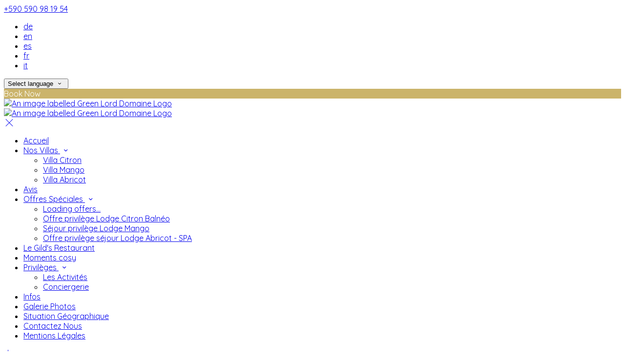

--- FILE ---
content_type: text/html; charset=utf-8
request_url: https://www.greenlorddomaine.com/?lang=hi
body_size: 19988
content:
<!DOCTYPE html>
<!--[if IE 8]><html class="ie ie8"> <![endif]-->
<!--[if IE 9]><html class="ie ie9"> <![endif]-->
<!--[if gt IE 9]><!-->
<html lang="hi" xmlns:og="http://ogp.me/ns#">
<!--<![endif]-->

<head>
    <meta charset="utf-8">
    <meta http-equiv="X-UA-Compatible" content="IE=edge">
    <meta name="title" content="Hotel de charme en guadeloupe - Hotel luxe en Guadeloupe -  Villa prestige Guadeloupe - restaurant gastronomique guadeloupe - Green Lord Domaine" />
    <meta name="keywords" content="h&#xF4;tel, luxe, prestige, charme, villas, gite, restaurant gastronomique, guadeloupe, luxury hotel" />
    <meta name="description" content="S&#xE9;journez au Green Lord Domaine dans un Hotel de charme en Guadeloupe,  vous disposerez du confort et des prestations d&#x27;un Hotel luxe en Guadeloupe dans la Villa prestige Guadeloupe de vos r&#xEA;ves, o&#xF9; se c&#xF4;toient Luxe, &#xC9;l&#xE9;gance et raffinement !">
    <meta name="author" content="Green Lord Domaine">
    <meta name="viewport" content="width=device-width, initial-scale=1">
    <meta name="google" content="notranslate">
    <title class="notranslate">Hotel de charme en guadeloupe - Hotel luxe en Guadeloupe -  Villa prestige Guadeloupe - restaurant gastronomique guadeloupe - Green Lord Domaine</title>
    
    <meta property="og:title" content="Hotel de charme en guadeloupe - Hotel luxe en Guadeloupe -  Villa prestige Guadeloupe - restaurant gastronomique guadeloupe - Green Lord Domaine" />
    <meta property="og:site_name" content="Green Lord Domaine" />
    <meta property="og:type" content="website" />
    <meta property="og:description" content="S&#xE9;journez au Green Lord Domaine dans un Hotel de charme en Guadeloupe,  vous disposerez du confort et des prestations d&#x27;un Hotel luxe en Guadeloupe dans la Villa prestige Guadeloupe de vos r&#xEA;ves, o&#xF9; se c&#xF4;toient Luxe, &#xC9;l&#xE9;gance et raffinement !" />
    <meta property="og:url" content="https://www.greenlorddomaine.com/" />
    <meta property="og:image" content="https://cdn.myguestdiary.com/uploads/1978/__page__gld_drone_cote&#x301;_citron_1368x912.jpeg?width=1920&amp;height=670&amp;mode=crop" />

    <link rel="canonical" href="https://www.greenlorddomaine.com/" />

    <!-- Favicons-->
    <link rel="shortcut icon" href="//cdn.myguestdiary.com/uploads/1978/_favicons_638017748696371636_logo_gld_transfered.png?width=32&amp;height=32&amp;upscale=false" type="image/x-icon">

    <!-- Google Web Fonts -->
    <link href="//fonts.googleapis.com/css?family=Quicksand&display=swap" rel="stylesheet">
    <link href="//fonts.googleapis.com/css?family=Playfair&#x2B;Display&display=swap" rel="stylesheet">

    <!-- Design CSS Files -->
    <link href="//cdn.assets.myguestdiary.com/dist/css/thirdparty.css?v=2.2.0" rel="stylesheet">
    <link href="/dist/css/iconfonts.css?v=2.2.0" rel="stylesheet"> <!-- Can't serve font over CDN due to CORS, leave as /dist/ -->
    <link href="//cdn.assets.myguestdiary.com/dist/css/design1.css?v=2.2.0" rel="stylesheet">

    <!-- Browser Polyfills & Shims -->
    <!--[if lt IE 9]>
        <script src="https://cdnjs.cloudflare.com/ajax/libs/html5shiv/3.7.3/html5shiv.min.js" integrity="sha256-3Jy/GbSLrg0o9y5Z5n1uw0qxZECH7C6OQpVBgNFYa0g=" crossorigin="anonymous"></script>
        <script src="https://cdnjs.cloudflare.com/ajax/libs/respond.js/1.4.2/respond.min.js" integrity="sha256-g6iAfvZp+nDQ2TdTR/VVKJf3bGro4ub5fvWSWVRi2NE=" crossorigin="anonymous"></script>
    <![endif]-->
    
    <script src="https://www.google.com/recaptcha/api.js" async defer></script>

    <style type="text/css">
    /* Events & News API Overrides */
    body .d-event-heading, body .d-upcoming-event .d-calendar-icon > .dci-header {
        background-color: #cbb46b;
    }

    body .d-article a, body .d-article a:visited, body .d-event a, body .d-event a:visited {
        color: #cbb46b;
    }

    /* Primary Theme Colour */
    .main-menu > ul > li:hover > a, footer a:hover, .main-menu ul ul li a:hover, .content-area a:not(.btn-primary), .box_home i, .box_home em, .c-text-primary, .sidebar-facilities ul li i, .event-icon i, .event-item.card .event-date {
        color: #cbb46b;
    }

    input.active, input:focus, textarea:focus, .btn-outline-primary.focus, .btn-outline-primary:focus, .btn-primary:not(:disabled):not(.disabled).active:focus,
    .btn-primary:not(:disabled):not(.disabled):active:focus, .show>.btn-primary.dropdown-toggle:focus, .btn-primary.focus, .btn-primary:focus {
        outline: none; box-shadow: 0 0 0 0.1rem rgba(203, 180, 107, 0.8); border-color: transparent;
    }

    .photo-gallery-collections .pgc-item a {
        border: 0.1em solid #cbb46b;
    }

    .main-menu ul li a:hover, a.show-submenu:hover, a.show-submenu:focus, .main-menu a:hover, .header-utility-bar a:hover,
    .breadcrumbs .active, .btn-outline-primary:hover, .btn-outline-primary:active, .c-hover-text-primary:hover, ul.ul-check-list li:before {
        color: #cbb46b
    }

    .ribbon div::before, .header-utility-bar ul li.active {
        border-color: #cbb46b;
    }

    .c-border-primary {
        border-color: #cbb46b !important;
    }

    span.flatpickr-day.today:not(.selected), span.flatpickr-day.prevMonthDay.today:not(.selected), span.flatpickr-day.nextMonthDay.today:not(.selected) {
        border-bottom-color: #cbb46b;
    }

    span.flatpickr-day.today:not(.selected):hover, span.flatpickr-day.prevMonthDay.today:not(.selected):hover,
    span.flatpickr-day.nextMonthDay.today:not(.selected):hover, .ribbon div::after {
        border-color: rgb(173,153,91);
    }

    .flatpickr-day.today:hover, .flatpickr-day.today:focus, .btn-primary:hover {
        background: rgb(173,153,91); border-color: rgb(173,153,91);
    }

    .c-bg-primary, .switcheroo.switcheroo--theme div, .event-calendar-icon-header {
        background-color: #cbb46b;
    }

    .switcheroo.switcheroo--theme input:focus + div {
        box-shadow: 0 0 0 2px rgb(173,153,91)
    }

    .c-bg-primary-darker, .btn-primary:focus {
        background-color: rgb(173,153,91);
    }

    @media only screen and (min-width: 992px) {
        .main-menu ul ul li:hover > a {
            color: rgb(173,153,91);
        }
    }

    .flatpickr-day.selected, .flatpickr-day.selected, .flatpickr-day.startRange, .flatpickr-day.endRange, .flatpickr-day.selected.inRange, .flatpickr-day.startRange.inRange,
    .flatpickr-day.endRange.inRange, .flatpickr-day.selected:focus, .flatpickr-day.startRange:focus, .flatpickr-day.endRange:focus, .flatpickr-day.selected:hover,
    .flatpickr-day.startRange:hover, .flatpickr-day.endRange:hover, .flatpickr-day.selected.prevMonthDay, .flatpickr-day.startRange.prevMonthDay,
    .flatpickr-day.endRange.prevMonthDay, .flatpickr-day.selected.nextMonthDay, .flatpickr-day.startRange.nextMonthDay, .flatpickr-day.endRange.nextMonthDay,
    .btn-primary, .btn-primary:not(:disabled):not(.disabled).active, .btn-primary:not(:disabled):not(.disabled):active, .show>.btn-primary.dropdown-toggle,
    .btn-primary.disabled, .btn-primary:disabled, .header-utility-bar ul li:hover {
        background: #cbb46b; border-color: #cbb46b; color: #fff;
    }

    .bookNowButton, .swiper-pagination-progressbar .swiper-pagination-progressbar-fill, .ribbon div, a.c-hover-bg-primary:hover, .c-hover-bg-primary:hover,
    .nav-pills .nav-link.active, .nav-pills .show>.nav-link {
        background:#cbb46b;
        color: #fff;
    }
    .main-menu ul ul {
        border-top-color: #cbb46b;
    }
    .main-menu ul ul:before {
        border-bottom-color:#cbb46b;
    }

    .c-text-secondary {
        color: #ffffff;
    }

    .c-bg-secondary, header.sticky {
        background-color: #ffffff;
    }

    .c-bg-secondary-glass {
        background-color: rgba(255, 255, 255, 0.75);
    }

    body.boxed {
        background-color: #ffffff;
        
    }

    .c-bg-footer {
        background-color: #282828;
    }

    body  {
        font-family: "Quicksand", Arial, sans-serif;
    }

    .banner-content {
        font-family: "Playfair Display", Arial, sans-serif;
    }

    h1, h2, h3, h4, h5, h6 {
        font-family: "Playfair Display", Arial, sans-serif;
    }

    .header-decoration {
        
    }

    /* Footer Background Image */
    footer {
    }

    .pswp__button, .pswp__button--arrow--left:before, .pswp__button--arrow--right:before {
        background-image: url(//cdn.assets.myguestdiary.com/dist/img/photoswipe/default-skin.png);
    }

    @media (-webkit-min-device-pixel-ratio: 1.1), (-webkit-min-device-pixel-ratio: 1.09375), (min-resolution: 105dpi), (min-resolution: 1.1dppx) {
        .pswp--svg .pswp__button, .pswp--svg .pswp__button--arrow--left:before, .pswp--svg .pswp__button--arrow--right:before {
            background-image: url(//cdn.assets.myguestdiary.com/dist/img/photoswipe/default-skin.svg);
        }
    }

    @media only screen and (max-width: 991px) {
        .main-menu {
            background-color: #ffffff;
        }
    }
</style>
<style>header.sticky .main-menu>ul>li>a{color:#555}@media only screen and (max-width:991px){.main-menu,.main-menu>ul>li>a,.main-menu ul li,.main-menu .btn-outline-primary{color:#555}}.c-bg-secondary{background-color:#282828}.c-bg-secondary-glass{background-color:#282828bf}.split-element,.split-element-half{padding:15px}.container .split-element,.container .split-element-half{padding:0 1.5rem}@media screen and (min-width:992px){.split-element,.split-element-half{padding:0 15%}}.cb_img-inline .cb_text-wrapper.col-md-6{background:#f6f6f6}.cb_img-inline [cblock_content_image].col-md-6 .cb_img{width:100%;height:100%;object-fit:cover;object-position:center;max-height:500px;min-height:100%}</style><!----><meta name="google-site-verification" content="xukxk-bEfbif4iWl98PNKY7SsK_jt9R9eoXBB3r1aoY" /><script>document.addEventListener('DOMContentLoaded',function(){$(".cb_img-inline").has(".split-element").find("[cblock_content_image]").removeClass("col-md-5 col-lg-4").addClass("col-md-6 col-lg-6 split-element-img");$(".cb_img-inline").has(".split-element").find(".cb_text-wrapper").removeClass("col-md-7 col-lg-8").addClass("col-md-6 col-lg-6");$(".cb_img-inline").has(".split-element").find(".cb_text-wrapper + [cblock_content_image]").addClass("order-1 order-md-2").prev().addClass("order-2 order-md-1");$(".main-menu li a[href=\\/mentions-légales]").parent().hide()});</script>
</head>

<body class="fullwidth">

    <!--[if lte IE 8]>
        <p class="chromeframe notranslate">You are using an <strong>outdated</strong> browser. Please <a href="http://browsehappy.com/">upgrade your browser</a>.</p>
    <![endif]-->

    <div class="ms-preloader"></div>

    <div class="page-content">
        <div class="sidebar-menu-bg"></div>
<header>
    <div class="header-container">
        <div class="header-utility-bar d-none d-lg-block">
    <a class="phone mr-3 notranslate" href="tel:&#x2B;590590981954">&#x2B;590 590 98 19 54</a>

        <ul class="notranslate mr-3">
            <li >
                <a href="/?lang=de">de</a>
            </li>
            <li >
                <a href="/?lang=en">en</a>
            </li>
            <li >
                <a href="/?lang=es">es</a>
            </li>
            <li >
                <a href="/?lang=fr">fr</a>
            </li>
            <li >
                <a href="/?lang=it">it</a>
            </li>
        </ul>

    <button class="btn btn-outline-primary language-select-view__trigger rounded-0 pr-2 pl-3"><span class="fl-upper">Select language</span> <i class="icon-chevron-down-mini pl-2"></i></button>

    <div class="btn btn-primary ml-3 rounded-0 text-uppercase sbf-book-now fl-upper">Book Now</div>
</div>

        <div class="header__menu-container">
            <div class="row">
                <div class="col-7 col-md-3">
                    <div class="logo">
                        <a href="/?lang=hi">
                                <img src="//cdn.myguestdiary.com/uploads/1978/_webicons_638017697236938403_logo_gld_transfered.png?width=0&amp;height=0&amp;upscale=false" alt="An image labelled Green Lord Domaine Logo" />
                        </a>
                    </div>
                </div>
                <nav class="col-5 col-md-9">
                    <a class="sidebar-menu__hamburger-switch" href="javascript:void(0);"><span></span></a>
                    <div class="main-menu">
                        <div id="header_menu">
                            <a href="/?lang=hi">
                                    <img src="//cdn.myguestdiary.com/uploads/1978/_webicons_638017697236938403_logo_gld_transfered.png?width=0&amp;height=0&amp;upscale=false" alt="An image labelled Green Lord Domaine Logo" />
                            </a>
                        </div>
                        <a class="sidebar-menu__close c-hover-text-primary" href="javascript:void(0);">
                            <i class="icon_set_1_icon-77"></i>
                        </a>
                        <ul>
	    <li>
			    <a href=/ class="fl-upper">Accueil</a>
	    </li>
	    <li>
                <a href=/hotel-luxe-prestige-charme-gite-villas-guadeloupe class="show-submenu fl-upper">Nos Villas <i class="icon-chevron-down-mini"></i></a>
                <ul>
                            <li class="submenu fl-upper"><a href=/hotel-luxe-prestige-charme-gite-villas-guadeloupe/villa-citron>Villa Citron</a></li>
                            <li class="submenu fl-upper"><a href=/hotel-luxe-prestige-charme-gite-villas-guadeloupe/villa-mango>Villa Mango</a></li>
                            <li class="submenu fl-upper"><a href=/hotel-luxe-prestige-charme-gite-villas-guadeloupe/villa-abricot>Villa Abricot</a></li>
                </ul>
	    </li>
	    <li>
			    <a href=/avis class="fl-upper">Avis</a>
	    </li>
	    <li>
                <a href=/offres-sp&#xE9;ciales class="show-submenu fl-upper offers-page">Offres Spéciales <i class="icon-chevron-down-mini"></i></a>
                <ul>
                        <li class="submenu fl-upper offers-loading"><a href=/offres-sp&#xE9;ciales><span class="spinner load-spinner"></span>Loading offers…</a></li>
                            <li class="submenu fl-upper offer-11146 d-none"><a href=/offres-sp&#xE9;ciales/11146/offre-privil&#xE8;ge-lodge-citron-baln&#xE9;o>Offre privilège Lodge Citron Balnéo</a></li>
                            <li class="submenu fl-upper offer-11147 d-none"><a href=/offres-sp&#xE9;ciales/11147/s&#xE9;jour-privil&#xE8;ge-lodge-mango>Séjour privilège Lodge Mango</a></li>
                            <li class="submenu fl-upper offer-11145 d-none"><a href=/offres-sp&#xE9;ciales/11145/offre-privil&#xE8;ge-s&#xE9;jour-lodge-abricot-spa>Offre privilège séjour Lodge Abricot - SPA</a></li>
                </ul>
	    </li>
	    <li>
			    <a href=/le-gilds-restaurant-gastronomique-lamentin-guadeloupe class="fl-upper">Le Gild's Restaurant</a>
	    </li>
	    <li>
			    <a href=/ev&#xE9;nements class="fl-upper">Moments cosy</a>
	    </li>
	    <li>
                <a href=/privil&#xE8;ges class="show-submenu fl-upper">Privilèges <i class="icon-chevron-down-mini"></i></a>
                <ul>
                            <li class="submenu fl-upper"><a href=/privil&#xE8;ges/les-activit&#xE9;s>Les Activités</a></li>
                            <li class="submenu fl-upper"><a href=/privil&#xE8;ges/conciergerie>Conciergerie</a></li>
                </ul>
	    </li>
	    <li>
			    <a href=/infos class="fl-upper">Infos</a>
	    </li>
	    <li>
			    <a href=/photos class="fl-upper">Galerie Photos</a>
	    </li>
	    <li>
			    <a href=/situation-g&#xE9;ographique class="fl-upper">Situation Géographique</a>
	    </li>
	    <li>
			    <a href=/contactez-nous class="fl-upper">Contactez Nous</a>
	    </li>
	    <li>
			    <a href=/mentions-l&#xE9;gales class="fl-upper">Mentions Légales</a>
	    </li>
</ul> 
                        <div class="p-3 text-uppercase d-lg-none">
                                <div class="notranslate d-inline-block mb-2 mr-2">
                                    <div class="d-inline-block p-1 border-bottom" >
                                        <a href="/?lang=de">de</a>
                                    </div>
                                    <div class="d-inline-block p-1 border-bottom" >
                                        <a href="/?lang=en">en</a>
                                    </div>
                                    <div class="d-inline-block p-1 border-bottom" >
                                        <a href="/?lang=es">es</a>
                                    </div>
                                    <div class="d-inline-block p-1 border-bottom" >
                                        <a href="/?lang=fr">fr</a>
                                    </div>
                                    <div class="d-inline-block p-1 border-bottom" >
                                        <a href="/?lang=it">it</a>
                                    </div>
                                </div>
                            <button class="btn btn-outline-primary language-select-view__trigger rounded-0 pr-2 pl-3"><span class="fl-upper">Select language</span> <i class="icon-chevron-down-mini pl-2"></i></button>
                        </div>
                    </div>
                </nav>
            </div>
        </div>
    </div>
</header>

    <div class="banner-container with-slides banner-full-height">
        <div class="swiper-container banner-slider">
            <div class="swiper-wrapper">
                        <div class="swiper-slide swiper-lazy" data-background="//cdn.myguestdiary.com/uploads/1978/__page__gld_drone_cote&#x301;_citron_1368x912.jpeg?width=1920&amp;height=1080&amp;mode=crop">
                            <div class="header-fade"></div>
                            <div class="banner-content">
                                <div class="container">
                                        <div class="main-title">
                                            <h2>Le Green Lord Domaine - Out Of The Ordinary</h2>
                                            <p class="mb-0 sub-title">Boyer Lamentin Guadeloupe FWI</p>
                                        </div>
                                </div>
                            </div>
                        </div>
                        <div class="swiper-slide swiper-lazy" data-background="//cdn.myguestdiary.com/uploads/1978/__page__piscine.jpeg?width=1920&amp;height=1080&amp;mode=crop">
                            <div class="header-fade"></div>
                            <div class="banner-content">
                                <div class="container">
                                </div>
                            </div>
                        </div>
                        <div class="swiper-slide swiper-lazy" data-background="//cdn.myguestdiary.com/uploads/1978/__page__124105071_115658190328648_3308634905168691004_n.jpg?width=1920&amp;height=1080&amp;mode=crop">
                            <div class="header-fade"></div>
                            <div class="banner-content">
                                <div class="container">
                                </div>
                            </div>
                        </div>
                        <div class="swiper-slide swiper-lazy" data-background="//cdn.myguestdiary.com/uploads/1978/__page__les_petits_moment_brunch.jpeg?width=1920&amp;height=1080&amp;mode=crop">
                            <div class="header-fade"></div>
                            <div class="banner-content">
                                <div class="container">
                                </div>
                            </div>
                        </div>
                        <div class="swiper-slide swiper-lazy" data-background="//cdn.myguestdiary.com/uploads/1978/__page__petit_de&#x301;j_table_fruit_et_citronelle_1734x1300.jpeg?width=1920&amp;height=1080&amp;mode=crop">
                            <div class="header-fade"></div>
                            <div class="banner-content">
                                <div class="container">
                                </div>
                            </div>
                        </div>
                        <div class="swiper-slide swiper-lazy" data-background="//cdn.myguestdiary.com/uploads/1978/__page__gld_moon_ligth_photo_d_accorche.jpeg?width=1920&amp;height=1080&amp;mode=crop">
                            <div class="header-fade"></div>
                            <div class="banner-content">
                                <div class="container">
                                        <div class="main-title">
                                            <h2>Le Green Lord Domaine - Out Of The Ordinary</h2>
                                            <p class="mb-0 sub-title">Boyer Lamentin Guadeloupe FWI</p>
                                        </div>
                                </div>
                            </div>
                        </div>
                        <div class="swiper-slide swiper-lazy" data-background="//cdn.myguestdiary.com/uploads/1978/__page__gld_moai_1330x886.jpeg?width=1920&amp;height=1080&amp;mode=crop">
                            <div class="header-fade"></div>
                            <div class="banner-content">
                                <div class="container">
                                        <div class="main-title">
                                            <h2>Vivez une exp&#xE9;rience authentique, sensitive et sensorielle unique</h2>
                                            <p class="mb-0 sub-title"></p>
                                        </div>
                                </div>
                            </div>
                        </div>
                        <div class="swiper-slide swiper-lazy" data-background="//cdn.myguestdiary.com/uploads/1978/__page__resto_lamentin-09042022_094118_2.jpg?width=1920&amp;height=1080&amp;mode=crop">
                            <div class="header-fade"></div>
                            <div class="banner-content">
                                <div class="container">
                                </div>
                            </div>
                        </div>
                        <div class="swiper-slide swiper-lazy" data-background="//cdn.myguestdiary.com/uploads/1978/__page__gld_spa_1734x1300.jpeg?width=1920&amp;height=1080&amp;mode=crop">
                            <div class="header-fade"></div>
                            <div class="banner-content">
                                <div class="container">
                                        <div class="main-title">
                                            <h2>Un temps rien que pour vous...</h2>
                                            <p class="mb-0 sub-title"></p>
                                        </div>
                                </div>
                            </div>
                        </div>
                        <div class="swiper-slide swiper-lazy" data-background="//cdn.myguestdiary.com/uploads/1978/__page__piscine_vision_cocotier.jpeg?width=1920&amp;height=1080&amp;mode=crop">
                            <div class="header-fade"></div>
                            <div class="banner-content">
                                <div class="container">
                                </div>
                            </div>
                        </div>
                        <div class="swiper-slide swiper-lazy" data-background="//cdn.myguestdiary.com/uploads/1978/__page__petit_de&#x301;j_table_eau_de_coco.jpeg?width=1920&amp;height=1080&amp;mode=crop">
                            <div class="header-fade"></div>
                            <div class="banner-content">
                                <div class="container">
                                </div>
                            </div>
                        </div>
                        <div class="swiper-slide swiper-lazy" data-background="//cdn.myguestdiary.com/uploads/1978/__page__table_restaurant_gld.png?width=1920&amp;height=1080&amp;mode=crop">
                            <div class="header-fade"></div>
                            <div class="banner-content">
                                <div class="container">
                                </div>
                            </div>
                        </div>
                        <div class="swiper-slide swiper-lazy" data-background="//cdn.myguestdiary.com/uploads/1978/__page__img_1621.jpeg?width=1920&amp;height=1080&amp;mode=crop">
                            <div class="header-fade"></div>
                            <div class="banner-content">
                                <div class="container">
                                        <div class="main-title">
                                            <h2>Just For You !</h2>
                                            <p class="mb-0 sub-title"></p>
                                        </div>
                                </div>
                            </div>
                        </div>
            </div>
            <div class="swiper-pagination"></div>
            <div class="swiper-button-next swiper-button-white"></div>
            <div class="swiper-button-prev swiper-button-white"></div>
        </div>
        <div class="scroll-indicator">
            <div>Scroll</div>
            <div><i class="icon-chevron-down"></i></div>
        </div>
        <div class="header-decoration"></div>
    </div>


<div class="sidebar-bg sidebar-booking-form-bg"></div>
<div class="sidebar-booking-form c-bg-secondary">
    <div class="availability__ribbon ribbon d-none"><div><span class="text-ellipsis fl-upper">Available Tonight</span></div></div>
    <div class="booking-form">
        <div>
            <h5 class="fl-upper">
                Book your stay
                <a class="sidebar-booking-form__close float-right c-hover-text-primary" href="#">
                    <i class="icon_set_1_icon-77"></i>
                </a>
            </h5>
        </div>
        <form class="booking-form__form" role="form" method="post" autocomplete="off">
            <div class="row mt-4">
                <div class="col-12">
                    <div class="form-group">
                        <label class="fl-upper">Check In</label>
                        <input readonly type="text" name="checkin">
                    </div>
                </div>
                <div class="col-12">
                    <div class="form-group">
                        <label class="fl-upper">Check Out</label>
                        <input readonly type="text" name="checkout">
                    </div>
                </div>
                <div class="col-6">
                    <div class="form-group">
                        <label class="fl-upper">Adults</label>
                        <div class="numbers-row">
                            <div class="range-dec" name="adults" data-range-min="1">-</div>
                            <input type="text" class="qty2" value="2" name="adults" disabled>
                            <div class="range-inc" name="adults">+</div>
                        </div>
                    </div>
                </div>
                    <div class="col-6">
                        <div class="form-group">
                            <label class="fl-upper">Children</label>
                            <div class="numbers-row">
                                <div class="range-dec" name="children" data-range-min="0">-</div>
                                <input type="text" class="qty2" value="0" name="children" disabled>
                                <div class="range-inc" name="children">+</div>
                            </div>
                        </div>
                    </div>
                    <div class="col-12">
                        <div class="form-group">
                            <label class="fl-upper">Promo Code (Optional)</label>
                            <input class=" fl-upper" type="text" name="promocode" placeholder="e.g. SAVE20">
                        </div>
                    </div>
            </div>
            <div class="row mt-3">
                <div class="col-12">
                    <div class="form-group">
                        <input type="submit" value="Book Now" class="btn btn-primary btn-block btn-padded text-uppercase rounded-0 fl-upper ">
                    </div>
                </div>
            </div>
        </form>
    </div>
</div>


<div class="content-area">
    <div class="thumbs-bform__wrapper">
        <div class="container pt-3 mb-4">
            <div class="row">
                <div class="col-sm-7 col-lg-8">
                        <div class="header-thumbnails d-none d-lg-block">
                            <div class="swiper-container banner-slider-thumbs">
                                <div class="swiper-wrapper">
                                            <img class="swiper-slide" src="//cdn.myguestdiary.com/uploads/1978/__page__gld_drone_cote&#x301;_citron_1368x912.jpeg?width=140&amp;height=70&amp;mode=crop" alt="An image labelled Le Green Lord Domaine - Out Of The Ordinary" />
                                            <img class="swiper-slide" src="//cdn.myguestdiary.com/uploads/1978/__page__piscine.jpeg?width=140&amp;height=70&amp;mode=crop"  />
                                            <img class="swiper-slide" src="//cdn.myguestdiary.com/uploads/1978/__page__124105071_115658190328648_3308634905168691004_n.jpg?width=140&amp;height=70&amp;mode=crop"  />
                                            <img class="swiper-slide" src="//cdn.myguestdiary.com/uploads/1978/__page__les_petits_moment_brunch.jpeg?width=140&amp;height=70&amp;mode=crop"  />
                                            <img class="swiper-slide" src="//cdn.myguestdiary.com/uploads/1978/__page__petit_de&#x301;j_table_fruit_et_citronelle_1734x1300.jpeg?width=140&amp;height=70&amp;mode=crop"  />
                                            <img class="swiper-slide" src="//cdn.myguestdiary.com/uploads/1978/__page__gld_moon_ligth_photo_d_accorche.jpeg?width=140&amp;height=70&amp;mode=crop" alt="An image labelled Le Green Lord Domaine - Out Of The Ordinary" />
                                            <img class="swiper-slide" src="//cdn.myguestdiary.com/uploads/1978/__page__gld_moai_1330x886.jpeg?width=140&amp;height=70&amp;mode=crop" alt="An image labelled Vivez une expérience authentique, sensitive et sensorielle unique" />
                                            <img class="swiper-slide" src="//cdn.myguestdiary.com/uploads/1978/__page__resto_lamentin-09042022_094118_2.jpg?width=140&amp;height=70&amp;mode=crop"  />
                                            <img class="swiper-slide" src="//cdn.myguestdiary.com/uploads/1978/__page__gld_spa_1734x1300.jpeg?width=140&amp;height=70&amp;mode=crop" alt="An image labelled Un temps rien que pour vous..." />
                                            <img class="swiper-slide" src="//cdn.myguestdiary.com/uploads/1978/__page__piscine_vision_cocotier.jpeg?width=140&amp;height=70&amp;mode=crop"  />
                                            <img class="swiper-slide" src="//cdn.myguestdiary.com/uploads/1978/__page__petit_de&#x301;j_table_eau_de_coco.jpeg?width=140&amp;height=70&amp;mode=crop"  />
                                            <img class="swiper-slide" src="//cdn.myguestdiary.com/uploads/1978/__page__table_restaurant_gld.png?width=140&amp;height=70&amp;mode=crop"  />
                                            <img class="swiper-slide" src="//cdn.myguestdiary.com/uploads/1978/__page__img_1621.jpeg?width=140&amp;height=70&amp;mode=crop" alt="An image labelled Just For You !" />
                                </div>
                            </div>
                        </div>
                </div>
                <div class="col-12 col-lg-4 p-15 p-md-0">
                    <div class="booking-form booking-form__home c-bg-secondary-glass c-shadow">
                        <div class="availability__ribbon ribbon d-none expanding-ribbon"><div class="ribbon-content"><span class="text-ellipsis fl-upper avail-tonight-badge" title="Available Tonight">Available Tonight</span></div></div>
                        <h4 class="bform-heading fl-upper">Book your stay</h4>
                        <div id="message-booking"></div>
                        <form class="booking-form__form" role="form" method="post" autocomplete="off">
                            <div class="row">
                                <div class="col-6">
                                    <div class="form-group">
                                        <label class="fl-upper">Check In</label>
                                        <input readonly type="text" name="checkin">
                                    </div>
                                </div>
                                <div class="col-6">
                                    <div class="form-group">
                                        <label class="fl-upper">Check Out</label>
                                        <input readonly type="text" name="checkout">
                                    </div>
                                </div>
                                <div class="col-6">
                                    <div class="form-group">
                                        <label class="fl-upper">Adults</label>
                                        <div class="numbers-row">
                                            <div class="range-dec" name="adults" data-range-min="1">-</div>
                                            <input type="text" class="qty2" value="2" name="adults" disabled>
                                            <div class="range-inc" name="adults">+</div>
                                        </div>
                                    </div>
                                </div>
                                    <div class="col-6">
                                        <div class="form-group">
                                            <label class="fl-upper">Children</label>
                                            <div class="numbers-row">
                                                <div class="range-dec" name="children" data-range-min="0">-</div>
                                                <input type="text" class="qty2" value="0" name="children" disabled>
                                                <div class="range-inc" name="children">+</div>
                                            </div>
                                        </div>
                                    </div>
                                    <div class="col-12">
                                        <div class="form-group">
                                            <label class="fl-upper">Promo Code (Optional)</label>
                                            <input class="" type="text" name="promocode" placeholder="e.g. SAVE20">
                                        </div>
                                    </div>
                            </div>
                            <div class="row">
                                <div class="col-12">
                                    <div class="form-group">
                                        <input type="submit" value="Book Now" class="btn btn-primary btn-block btn-padded text-uppercase rounded-0 fl-upper ">
                                    </div>
                                </div>
                            </div>
                        </form>
                    </div>
                </div>
            </div>
        </div>
    </div>

    <div cblock="" data-cbtype="cblock__text"><div class="container">
    <div class="row">
        <div class="cb_text-wrapper col-12">
            <div cblock_content_text=""><h1 style="text-align: center;"><span style="color: #000000;">S&eacute;journez au Green Lord Domaine</span></h1>
<h1 style="text-align: center;"><span style="color: #e3c21e;">Une habitation d'exception &agrave; taille humaine</span></h1>
<h1 style="text-align: center;"><span style="color: #e3c21e;"><span style="color: #000000;">Offrant prestations et confort d'un Hotel luxe en Guadeloupe</span>&nbsp;</span></h1>
<div>&nbsp;</div>
<div>&nbsp;</div>
<h1 style="text-align: center;"><span style="color: #e3c21e;">Dans un hotel de charme en Guadeloupe&nbsp; !</span></h1>
<h2 style="text-align: center;">&nbsp;</h2>
<h1 style="text-align: center;">Votre Villa prestige Guadeloupe</h1>
<div>&nbsp;</div>
<h2 style="text-align: center;">&nbsp;</h2>
<div>&nbsp;</div>
<h2 style="text-align: center;">Au Green Lord Domaine, passez un s&eacute;jour de r&ecirc;ve dans un petit Hotel de charme en guadeloupe, vos &eacute;v&egrave;nements priv&eacute;s et professionnels sur mesure, une exp&eacute;rience gastronomique unique.</h2>
<div>&nbsp;</div>
<h2 style="text-align: center;"><span style="color: #e3c21e; background-color: #ffffff;">Votre Villa de luxe Guadeloupe pour un s&eacute;jour de r&ecirc;ve !</span></h2>
<div>&nbsp;</div>
<h2 style="text-align: center;">Pour vos locations touristiques en Guadeloupe, vous choisirez le Green Lord Domaine pour ses villas lodges tout confort o&ugrave; se cotoient...</h2>
<div>&nbsp;</div>
<h2 style="text-align: center;"><span style="background-color: #ffffff; color: #e3c21e;">LUXE, &Eacute;L&Eacute;GANCE ET RAFFINEMENT !</span></h2>
<div>&nbsp;</div>
<div>&nbsp;</div>
<h2 style="text-align: center;"><span style="color: #e3c21e;">OUT OF THE ORDINARY...</span></h2>
<div>&nbsp;</div>
<h3 style="text-align: center;"><span style="color: #236fa1;">Dans une habitation d'exception,</span></h3>
<h3 style="text-align: center;"><span style="color: #236fa1;">vivez une exp&eacute;rience authentique, sensitive et sensorielle unique.</span></h3>
<h3>&nbsp;</h3>
<h3 style="text-align: center;"><span style="color: #000000;">Welcome to our Cosy World in Guadeloupe, Caribbean FWI !</span></h3>
<div>&nbsp;</div></div>
        </div>
    </div>
</div>
</div><div cblock="" data-cbtype="cblock__spacer" data-units="1"><div style="padding-top: 1em;"></div></div><div cblock="" data-cbtype="cblock__img" data-image="__page__4_gld_vue_du_drone_allée.jpeg" data-imagetag="" data-alignment="left" data-parallax="true" data-container="true"><div class="container">
        <div class="col-12">
            <div class="cb_img-inline">
                <div class="row">
                    <div cblock_content_image="" class="col-12 col-md-5 col-lg-4 p-0">
                        <img class="cb_img lazy" data-src="//cdn.myguestdiary.com/uploads/1978/__page__4_gld_vue_du_drone_alle&#x301;e.jpeg?width=0&amp;height=0&amp;mode=crop">
                    </div>
                    <div class="cb_text-wrapper col-12 col-md-7 col-lg-8 pl-4 pr-4">
                        <div cblock_content_text=""><h2>Un environnement luxuriant et atypique</h2>
<div>&nbsp;</div>
<div style="text-align: justify;">Id&eacute;alement situ&eacute; dans la commune d&rsquo;Art et d&rsquo;Histoire du Lamentin, au sortir d&rsquo;un chemin vicinal, le long des champs de cannes &agrave; sucre au lieu-dit Le Grand BOYER, LE GREEN LORD DOMAINE est sans conteste une habitation atypique.</div>
<div style="text-align: justify;">&nbsp;</div>
<div style="text-align: justify;">Nich&eacute; au milieu d&rsquo;un grand jardin luxuriant de 3000 M2, Le Green Lord Domaine est un petit hotel de charme, o&ugrave; s&rsquo;entrem&ecirc;lent rien que pour vous, &eacute;l&eacute;gance, convivialit&eacute; et douceur de vivre. Dans cette ancienne habitation de prestige, la nature est insolite, pr&eacute;gnante et g&eacute;n&eacute;reuse. La savane cr&eacute;ole, l&rsquo;espace contemporain green (gazon synth&eacute;tique), le parfum des fleurs locales, le chant des oiseaux et l&rsquo;eau, tiennent, sans aucun doute, une place de premier plan dans le parcours sensoriel et ludique qui vous est propos&eacute;.</div>
<div style="text-align: justify;">!&nbsp;</div></div>
                    </div>
                </div>
            </div>
        </div>
</div>
</div><div cblock="" data-cbtype="cblock__img" data-image="__page__piscine_drone_view_36.jpeg" data-imagetag="" data-alignment="right" data-parallax="true" data-container="true"><div class="container">
        <div class="col-12">
            <div class="cb_img-inline">
                <div class="row">
                    <div class="cb_text-wrapper col-12 col-md-7 col-lg-8 pl-4 pr-4">
                        <div cblock_content_text=""><h2>Un hotel de charme hors de l'ordinaire</h2>
<div style="text-align: justify;">&nbsp;</div>
<div style="text-align: justify;">Le Green Lord Domaine est une habitation priv&eacute;e am&eacute;nag&eacute;e avec raffinement pour vous offrir un produit de haute qualit&eacute; en termes de confort et d&rsquo;&eacute;quipement.</div>
<div style="text-align: justify;">&nbsp;</div>
<div style="text-align: justify;">En pleine nature, avec une grande piscine en L et vue sur un jardin luxuriant, le Green Lord Domaine est enti&egrave;rement d&eacute;di&eacute; aux amoureux de la campagne, de d&eacute;coration Boh&egrave;me chic et &eacute;l&eacute;gante, de pi&egrave;ces spacieuses et lumineuses, ouvertes sur des terrasses tr&egrave;s ventil&eacute;es.</div></div>
                    </div>
                    <div cblock_content_image="" class="col-12 col-md-5 col-lg-4 p-0">
                        <img class="cb_img lazy" data-src="//cdn.myguestdiary.com/uploads/1978/__page__piscine_drone_view_36.jpeg?width=0&amp;height=0&amp;mode=crop">
                    </div>
                </div>
            </div>
        </div>
</div>
</div><div cblock="" data-cbtype="cblock__spacer" data-units="1"><div style="padding-top: 1em;"></div></div><div cblock="" data-cbtype="cblock__img" data-image="__page__extérieur_avec_fleur.jpg" data-imagetag="" data-alignment="left" data-parallax="true" data-container="true"><div class="container">
        <div class="col-12">
            <div class="cb_img-inline">
                <div class="row">
                    <div cblock_content_image="" class="col-12 col-md-5 col-lg-4 p-0">
                        <img class="cb_img lazy" data-src="//cdn.myguestdiary.com/uploads/1978/__page__exte&#x301;rieur_avec_fleur.jpg?width=0&amp;height=0&amp;mode=crop">
                    </div>
                    <div class="cb_text-wrapper col-12 col-md-7 col-lg-8 pl-4 pr-4">
                        <div cblock_content_text=""><h2>A l&rsquo;int&eacute;rieur de l&rsquo;habitation,</h2>
<div>&nbsp;</div>
<div style="text-align: justify;">- un grand espace piscine avec une magnifique piscine en L, un jardin luxuriant</div>
<div style="text-align: justify;">- quatre villas de standing et de charme dont trois sont actuellement d&eacute;di&eacute;es &agrave; la location touristique et aux r&eacute;sidents locaux.</div>
<div style="text-align: justify;">- un restaurant gastronomique d'exception</div>
<div style="text-align: justify;">- un bar lounge</div></div>
                    </div>
                </div>
            </div>
        </div>
</div>
</div><div cblock="" data-cbtype="cblock__img" data-image="__page__cheffe_gilda_en_salle.jpg" data-imagetag="" data-alignment="right" data-parallax="true" data-container="true"><div class="container">
        <div class="col-12">
            <div class="cb_img-inline">
                <div class="row">
                    <div class="cb_text-wrapper col-12 col-md-7 col-lg-8 pl-4 pr-4">
                        <div cblock_content_text=""><h2>Un restaurant gastronomique d'exception</h2>
<div>&nbsp;</div>
<div style="text-align: justify;">Dans un espace boh&egrave;me chic et contemporain, Cheffe GILDA, form&eacute;e &agrave; l'&eacute;cole DUCASSE, vous fera d&eacute;couvrir&nbsp; une cuisine &eacute;clectique inspir&eacute;e du patrimoine cr&eacute;ole et des saveurs du monde.</div>
<div style="text-align: justify;">&nbsp;</div>
<div style="text-align: justify;">Vous pourrez profiter d&rsquo;une cuisine retour du march&eacute;, de plats qui s&rsquo;articulent autour de la p&ecirc;che et l&rsquo;agriculture locale mais aussi des produits et des &eacute;pices du monde entier.</div></div>
                    </div>
                    <div cblock_content_image="" class="col-12 col-md-5 col-lg-4 p-0">
                        <img class="cb_img lazy" data-src="//cdn.myguestdiary.com/uploads/1978/__page__cheffe_gilda_en_salle.jpg?width=0&amp;height=0&amp;mode=crop">
                    </div>
                </div>
            </div>
        </div>
</div>
</div><div cblock="" data-cbtype="cblock__spacer" data-units="1"><div style="padding-top: 1em;"></div></div><div cblock="" data-cbtype="cblock__img" data-image="__page__au_bar_good.png" data-imagetag="" data-alignment="left" data-parallax="true" data-container="true"><div class="container">
        <div class="col-12">
            <div class="cb_img-inline">
                <div class="row">
                    <div cblock_content_image="" class="col-12 col-md-5 col-lg-4 p-0">
                        <img class="cb_img lazy" data-src="//cdn.myguestdiary.com/uploads/1978/__page__au_bar_good.png?width=0&amp;height=0&amp;mode=crop">
                    </div>
                    <div class="cb_text-wrapper col-12 col-md-7 col-lg-8 pl-4 pr-4">
                        <div cblock_content_text=""><h2>Le Bar Lounge</h2>
<div>&nbsp;</div>
<div>Face &agrave; la piscine en espaces ouverts, un lieu de convivialit&eacute; et de d&eacute;tente privil&eacute;gi&eacute; le TI PUNCH-BAR SNACKING CHIC ET COSY (300 m2) vous permettra de d&eacute;guster nos copieuses &laquo; salades Tutti Green Lord &raquo; et nos d&eacute;licieux cocktails maison.</div>
<div>&nbsp;</div>
<div>La musique elle aussi est au c&oelig;ur de nos activit&eacute;s, un Piano acoustique ancien est &agrave; disposition des artistes et des m&eacute;lomanes.</div>
<div>&nbsp;</div></div>
                    </div>
                </div>
            </div>
        </div>
</div>
</div><div cblock="" data-cbtype="cblock__spacer" data-units="2"><div style="padding-top: 2em;"></div></div><div cblock="" data-cbtype="cblock__img" data-image="__page__conciergerie.jpg" data-imagetag="" data-alignment="right" data-parallax="true" data-container="true"><div class="container">
        <div class="col-12">
            <div class="cb_img-inline">
                <div class="row">
                    <div class="cb_text-wrapper col-12 col-md-7 col-lg-8 pl-4 pr-4">
                        <div cblock_content_text=""><h2>Un service de luxe, une &eacute;quipe &agrave; votre &eacute;coute</h2>
<div>&nbsp;</div>
<div>Comme dans un small luxury hotel, gr&acirc;ce &agrave; nos partenaires de conciergerie nous pouvons vous proposer diff&eacute;rentes prestations additionnelles durant votre s&eacute;jour en villa lodge prestige. Nous sommes &eacute;galement en mesure de vous proposer de la restauration gastronomique en room service ou &agrave; notre restaurant le GILD'S, la pr&eacute;paration d'un &eacute;v&egrave;nement intimiste particulier (anniversaire, lune de miel...), des m&eacute;nages interm&eacute;diaires, les services d'un chef &agrave; domicile ou de soins bien-&ecirc;tre.</div>
<div>&nbsp;</div>
<div>Nous faisons appel &agrave; nos diff&eacute;rents prestataires de conciergeries pour vous offrir des prestations dignes d'un service h&ocirc;telier.&nbsp;</div></div>
                    </div>
                    <div cblock_content_image="" class="col-12 col-md-5 col-lg-4 p-0">
                        <img class="cb_img lazy" data-src="//cdn.myguestdiary.com/uploads/1978/__page__conciergerie.jpg?width=0&amp;height=0&amp;mode=crop">
                    </div>
                </div>
            </div>
        </div>
</div>
</div><div cblock="" data-cbtype="cblock__spacer" data-units="3"><div style="padding-top: 3em;"></div></div><div cblock="" data-cbtype="cblock__img" data-image="__page__beautiful-tropical-beach-sea-sand-with-coconut-palm-tree-blue-sky-white-cloud.jpg" data-imagetag="" data-alignment="left" data-parallax="true" data-container="true"><div class="container">
        <div class="col-12">
            <div class="cb_img-inline">
                <div class="row">
                    <div cblock_content_image="" class="col-12 col-md-5 col-lg-4 p-0">
                        <img class="cb_img lazy" data-src="//cdn.myguestdiary.com/uploads/1978/__page__beautiful-tropical-beach-sea-sand-with-coconut-palm-tree-blue-sky-white-cloud.jpg?width=0&amp;height=0&amp;mode=crop">
                    </div>
                    <div class="cb_text-wrapper col-12 col-md-7 col-lg-8 pl-4 pr-4">
                        <div cblock_content_text=""><h2>Id&eacute;alement situ&eacute; &agrave; mi chemin entre la mer et la montagne</h2>
<div>&nbsp;</div>
<div style="text-align: justify;">Le Green Lord Domaine se situe dans la campagne p&eacute;riph&eacute;rique de la ville du Lamentin, &agrave; 25 mn de l&rsquo;a&eacute;roport international et r&eacute;gional des Abymes, &agrave; 15 mn de la zone industrielle et commerciale de Jarry et du centre commercial Destreland &agrave; Baie-Mahault, &agrave; 5mn du Centre thermal de Ravine Chaude, de la m&eacute;diath&egrave;que et du th&eacute;&acirc;tre de la verdure, de la friche de l&rsquo;usine historique de grosse montagne et ses espaces luxuriant de verdure au Lamentin, &agrave; 20 mn des premi&egrave;res plages de sable fin du Nord Basse-Terre ( Vinty &agrave; Sainte-Rose, ou de La Perle et de Grande Anse &agrave; Deshaies), &agrave; 20 mn de la cascade aux &eacute;crevisses, &agrave; 40 mn de la r&eacute;serve cousteau.</div></div>
                    </div>
                </div>
            </div>
        </div>
</div>
</div><div cblock="" data-cbtype="cblock__spacer" data-units="1"><div style="padding-top: 1em;"></div></div><div cblock="" data-cbtype="cblock__text"><div class="container">
    <div class="row">
        <div class="cb_text-wrapper col-12">
            <div cblock_content_text=""><h1 style="text-align: center;"><span style="color: #e3c21e;">Au Green Lord Domaine, un service sur-mesure avec des prestations et tout le confort d'un hotel luxe en Guadeloupe !</span></h1>
<div style="text-align: center;">&nbsp;</div>
<div style="text-align: center;">&nbsp;</div>
<h2 style="text-align: center;"><span style="background-color: #ffffff; color: #000000;">Alors n'h&eacute;sitez plus et r&eacute;servez votre s&eacute;jour en villa lodge prestige au Green Lord Domaine en Guadeloupe, le soleil de la Cara&iuml;be n'attend plus que vous !</span></h2>
<h2 style="text-align: center;">&nbsp;</h2>
<h2 style="text-align: center;"><span style="color: #e3c21e;">Au Green Lord Domaine votre Villa prestige Guadeloupe,</span></h2>
<div style="text-align: center;">&nbsp;</div>
<div style="text-align: center;">&nbsp;</div>
<h3 style="text-align: center;"><span style="color: #e3c21e;"> votre Gite Luxe Guadeloupe n'attend que vous !&nbsp;</span></h3>
<div>&nbsp;</div>
<div>&nbsp;</div></div>
        </div>
    </div>
</div>
</div><div cblock="" data-cbtype="cblock__spacer" data-units="1"><div style="padding-top: 1em;"></div></div><div cblock="" data-cbtype="cblock__code"><iframe width="560" height="315" src="https://www.youtube.com/embed/UCaZhEEwLyg?si=uSHDnNLBJWCydQuJ" title="YouTube video player" frameborder="0" allow="accelerometer; autoplay; clipboard-write; encrypted-media; gyroscope; picture-in-picture; web-share" allowfullscreen=""></iframe></div><div cblock="" data-cbtype="cblock__spacer" data-units="1"><div style="padding-top: 1em;"></div></div><div cblock="" data-cbtype="cblock__code"><iframe width="560" height="315" src="https://www.youtube.com/embed/fDBEVA3gzy0?si=f3YmZ6OBW0VJWOSM" title="YouTube video player" frameborder="0" allow="accelerometer; autoplay; clipboard-write; encrypted-media; gyroscope; picture-in-picture; web-share" allowfullscreen=""></iframe></div><div cblock="" data-cbtype="cblock__spacer" data-units="1"><div style="padding-top: 1em;"></div></div><div cblock="" data-cbtype="cblock__code"><iframe width="560" height="315" src="https://www.youtube.com/embed/REq-Apy7JaA?si=h4OLDFEp_vE54UDy" title="YouTube video player" frameborder="0" allow="accelerometer; autoplay; clipboard-write; encrypted-media; gyroscope; picture-in-picture; web-share" allowfullscreen=""></iframe></div><div cblock="" data-cbtype="cblock__spacer" data-units="1"><div style="padding-top: 1em;"></div></div><div cblock="" data-cbtype="cblock__location_map"><div class="lh-0">
        <iframe class="lazy" width="0" height="500" frameborder="0" data-src="https://www.google.com/maps/embed/v1/place?q=16.261053122372, -61.659174158722 &key=AIzaSyDZOz0udqYJfXVQkfRuulWoL-LJIYhJuMw&center=16.261053122372, -61.659174158722 &zoom=14&language=hi" allowfullscreen=""></iframe>
</div>
</div><div cblock="" data-cbtype="cblock__spacer" data-units="1"><div style="padding-top: 1em;"></div></div><div cblock="" data-cbtype="cblock__Reviews"><div class="bg_gray">
    <div class="container">
        <div class="row">
            <div class="col-12">
                <h2 class="fl-upper">Reviews</h2>
                <div class="row">
                    <div class="col-sm-6 fl-upper">See what our guests say about us</div>
                    <div class="col-sm-6"><a class="float-lg-right d-block fl-upper" href="avis?lang=hi">View all reviews <small><i class="icon-chevron-right-mini"></i></small></a></div>
                </div>
            </div>
            <div class="swiper-container" data-reviews-count="5">
                <div class="swiper-wrapper">
                    <div class="swiper-slide" data-aos="zoom-in">
                        <div class="review-item review-item-inline" itemscope="" itemtype="https://schema.org/Review">
                            <div class="review-item-container">
                                <span itemprop="itemReviewed" itemscope="" itemtype="https://schema.org/Hotel">
                                    <meta itemprop="image" content="//cdn.myguestdiary.com/uploads/1978/_room_8_lamentin-living-room_5_.jpg?width=0&amp;height=0&amp;upscale=true">
                                    <meta itemprop="name" content="Green Lord Domaine">
                                    <meta itemprop="telephone" content="&#x2B;590 590 98 19 54">
                                    <meta itemprop="address" content="Green Lord Domaine,Chemin de BOYER ,97129 LAMENTIN,GUADELOUPE">
                                </span>
                                <meta itemprop="name" content="Green Lord Domaine">
                                <div class="review-header" itemprop="author" itemscope="" itemtype="https://schema.org/Person">
                                    <div class="review-avatar notranslate" style="background-color: #ADD069">
                                        <div>S</div>
                                    </div>
                                    <div class="review-profile">
                                        <div class="notranslate"><strong itemprop="name">Sabine F.</strong></div>
                                        <div><small>दिसंबर 2025</small></div>
                                    </div>
                                </div>
                                <div class="review-rating c-text-primary" itemprop="reviewRating" itemscope="" itemtype="https://schema.org/Rating">
                                    <span class="rating-text notranslate" itemprop="ratingValue">5</span>
                                            <i class="icon-star"></i>
                                            <i class="icon-star"></i>
                                            <i class="icon-star"></i>
                                            <i class="icon-star"></i>
                                            <i class="icon-star"></i>
                                </div>
                                <p class="review-comments">                                        
                                    <span class="review-comments-text notranslate" itemprop="reviewBody">Le calme, la s&#xE9;r&#xE9;nit&#xE9; et la gentillesse de Gilda et Jean-Marc</span>
                                </p>
                            </div>
                        </div>
                    </div>
                    <div class="swiper-slide" data-aos="zoom-in">
                        <div class="review-item review-item-inline" itemscope="" itemtype="https://schema.org/Review">
                            <div class="review-item-container">
                                <span itemprop="itemReviewed" itemscope="" itemtype="https://schema.org/Hotel">
                                    <meta itemprop="image" content="//cdn.myguestdiary.com/uploads/1978/_room_8_lamentin-living-room_5_.jpg?width=0&amp;height=0&amp;upscale=true">
                                    <meta itemprop="name" content="Green Lord Domaine">
                                    <meta itemprop="telephone" content="&#x2B;590 590 98 19 54">
                                    <meta itemprop="address" content="Green Lord Domaine,Chemin de BOYER ,97129 LAMENTIN,GUADELOUPE">
                                </span>
                                <meta itemprop="name" content="Green Lord Domaine">
                                <div class="review-header" itemprop="author" itemscope="" itemtype="https://schema.org/Person">
                                    <div class="review-avatar notranslate" style="background-color: #BCB817">
                                        <div>G</div>
                                    </div>
                                    <div class="review-profile">
                                        <div class="notranslate"><strong itemprop="name">Guillaume B.</strong></div>
                                        <div><small>अप्रैल 2025</small></div>
                                    </div>
                                </div>
                                <div class="review-rating c-text-primary" itemprop="reviewRating" itemscope="" itemtype="https://schema.org/Rating">
                                    <span class="rating-text notranslate" itemprop="ratingValue">5</span>
                                            <i class="icon-star"></i>
                                            <i class="icon-star"></i>
                                            <i class="icon-star"></i>
                                            <i class="icon-star"></i>
                                            <i class="icon-star"></i>
                                </div>
                                <p class="review-comments">                                        
                                    <span class="review-comments-text notranslate" itemprop="reviewBody">Le s&#xE9;jour dans son ensemble, logement, la nature et la convivialit&#xE9; des propri&#xE9;taires Gilda et Jean-Marc qui font le maximum pour les convives</span>
                                </p>
                            </div>
                        </div>
                    </div>
                    <div class="swiper-slide" data-aos="zoom-in">
                        <div class="review-item review-item-inline" itemscope="" itemtype="https://schema.org/Review">
                            <div class="review-item-container">
                                <span itemprop="itemReviewed" itemscope="" itemtype="https://schema.org/Hotel">
                                    <meta itemprop="image" content="//cdn.myguestdiary.com/uploads/1978/_room_8_lamentin-living-room_5_.jpg?width=0&amp;height=0&amp;upscale=true">
                                    <meta itemprop="name" content="Green Lord Domaine">
                                    <meta itemprop="telephone" content="&#x2B;590 590 98 19 54">
                                    <meta itemprop="address" content="Green Lord Domaine,Chemin de BOYER ,97129 LAMENTIN,GUADELOUPE">
                                </span>
                                <meta itemprop="name" content="Green Lord Domaine">
                                <div class="review-header" itemprop="author" itemscope="" itemtype="https://schema.org/Person">
                                    <div class="review-avatar notranslate" style="background-color: #32EBC3">
                                        <div>A</div>
                                    </div>
                                    <div class="review-profile">
                                        <div class="notranslate"><strong itemprop="name">Alexia D.</strong></div>
                                        <div><small>मार्च 2025</small></div>
                                    </div>
                                </div>
                                <div class="review-rating c-text-primary" itemprop="reviewRating" itemscope="" itemtype="https://schema.org/Rating">
                                    <span class="rating-text notranslate" itemprop="ratingValue">4.8</span>
                                            <i class="icon-star"></i>
                                            <i class="icon-star"></i>
                                            <i class="icon-star"></i>
                                            <i class="icon-star"></i>
                                            <i class="icon-star-half-alt"></i>
                                </div>
                                <p class="review-comments">                                        
                                    <span class="review-comments-text notranslate" itemprop="reviewBody">L&#x27;accueil par Gilda et Jean Marc est chaleureux et nous avons tout de suite sentie que leur m&#xE9;tier &#xE9;tait avant tout une passion. Gilda nous a &#xE9;merveil...</span>
                                </p>
                            </div>
                        </div>
                    </div>
                    <div class="swiper-slide" data-aos="zoom-in">
                        <div class="review-item review-item-inline" itemscope="" itemtype="https://schema.org/Review">
                            <div class="review-item-container">
                                <span itemprop="itemReviewed" itemscope="" itemtype="https://schema.org/Hotel">
                                    <meta itemprop="image" content="//cdn.myguestdiary.com/uploads/1978/_room_8_lamentin-living-room_5_.jpg?width=0&amp;height=0&amp;upscale=true">
                                    <meta itemprop="name" content="Green Lord Domaine">
                                    <meta itemprop="telephone" content="&#x2B;590 590 98 19 54">
                                    <meta itemprop="address" content="Green Lord Domaine,Chemin de BOYER ,97129 LAMENTIN,GUADELOUPE">
                                </span>
                                <meta itemprop="name" content="Green Lord Domaine">
                                <div class="review-header" itemprop="author" itemscope="" itemtype="https://schema.org/Person">
                                    <div class="review-avatar notranslate" style="background-color: #ED8DE6">
                                        <div>G</div>
                                    </div>
                                    <div class="review-profile">
                                        <div class="notranslate"><strong itemprop="name">Gerard L.</strong></div>
                                        <div><small>फ़रवरी 2025</small></div>
                                    </div>
                                </div>
                                <div class="review-rating c-text-primary" itemprop="reviewRating" itemscope="" itemtype="https://schema.org/Rating">
                                    <span class="rating-text notranslate" itemprop="ratingValue">5</span>
                                            <i class="icon-star"></i>
                                            <i class="icon-star"></i>
                                            <i class="icon-star"></i>
                                            <i class="icon-star"></i>
                                            <i class="icon-star"></i>
                                </div>
                                <p class="review-comments">                                        
                                    <span class="review-comments-text notranslate" itemprop="reviewBody"></span>
                                </p>
                            </div>
                        </div>
                    </div>
                    <div class="swiper-slide" data-aos="zoom-in">
                        <div class="review-item review-item-inline" itemscope="" itemtype="https://schema.org/Review">
                            <div class="review-item-container">
                                <span itemprop="itemReviewed" itemscope="" itemtype="https://schema.org/Hotel">
                                    <meta itemprop="image" content="//cdn.myguestdiary.com/uploads/1978/_room_8_lamentin-living-room_5_.jpg?width=0&amp;height=0&amp;upscale=true">
                                    <meta itemprop="name" content="Green Lord Domaine">
                                    <meta itemprop="telephone" content="&#x2B;590 590 98 19 54">
                                    <meta itemprop="address" content="Green Lord Domaine,Chemin de BOYER ,97129 LAMENTIN,GUADELOUPE">
                                </span>
                                <meta itemprop="name" content="Green Lord Domaine">
                                <div class="review-header" itemprop="author" itemscope="" itemtype="https://schema.org/Person">
                                    <div class="review-avatar notranslate" style="background-color: #84C3E9">
                                        <div>A</div>
                                    </div>
                                    <div class="review-profile">
                                        <div class="notranslate"><strong itemprop="name">Annie A.</strong></div>
                                        <div><small>फ़रवरी 2025</small></div>
                                    </div>
                                </div>
                                <div class="review-rating c-text-primary" itemprop="reviewRating" itemscope="" itemtype="https://schema.org/Rating">
                                    <span class="rating-text notranslate" itemprop="ratingValue">5</span>
                                            <i class="icon-star"></i>
                                            <i class="icon-star"></i>
                                            <i class="icon-star"></i>
                                            <i class="icon-star"></i>
                                            <i class="icon-star"></i>
                                </div>
                                <p class="review-comments">                                        
                                    <span class="review-comments-text notranslate" itemprop="reviewBody">Un havre de qui&#xE9;tude &#xA;Le logement parfait confortable&#xA;Nos h&#xF4;tes aux petits soins et disponibles&#xA;Un vrai bonheur</span>
                                </p>
                            </div>
                        </div>
                    </div>
                </div>
                <div class="swiper-pagination"></div>
                <div class="swiper-button-next swiper-button-white"></div>
                <div class="swiper-button-prev swiper-button-white"></div>
            </div>
        </div>
    </div>
</div></div>
</div>

    </div>

    <footer class="c-bg-footer">
        <div class="container">
            <div class="row">
                <div cblock="" data-cbtype='cblock__Contact' class="col-12 col-md-6 col-lg-3 in-footer"><h3 class="fl-upper">Contact Us</h3>
<ul id="contact_details_footer">
    <li class="notranslate">Green Lord Domaine<br>Chemin de BOYER <br>97129 LAMENTIN<br>GUADELOUPE</li>
        <li class="fl-upper">Phone: <a class="notranslate" href='tel:&#x2B;590590981954'>&#x2B;590 590 98 19 54</a></li>
        <li class="fl-upper">Email: <a class="notranslate" href='mailto:contact@greenlorddomaine.com'>contact@greenlorddomaine.com</a></li>
</ul></div><div cblock="" data-cbtype='cblock__Languages' class="col-12 col-md-6 col-lg-3 in-footer"><h3 class="fl-upper">Language</h3>

<ul class="notranslate pb-2">
        <li>
            <a href="/?lang=de" title="Deutsch" rel="nofollow">Deutsch</a>
        </li>
        <li>
            <a href="/?lang=en" title="English" rel="nofollow">English</a>
        </li>
        <li>
            <a href="/?lang=es" title="Espa&#xF1;ol" rel="nofollow">Espa&#xF1;ol</a>
        </li>
        <li>
            <a href="/?lang=fr" title="Fran&#xE7;ais" rel="nofollow">Fran&#xE7;ais</a>
        </li>
        <li>
            <a href="/?lang=it" title="Italiano" rel="nofollow">Italiano</a>
        </li>
</ul>

<button class="btn btn-outline-primary language-select-view__trigger rounded-0 pr-2 pl-3"><span class="fl-upper">Select language</span> <i class="icon-chevron-down-mini pl-2"></i></button></div><div cblock="" data-cbtype='cblock__QuickLinks' class="col-12 col-md-6 col-lg-3 in-footer"><h3 class="fl-upper">Pages</h3>
<ul>
        <li class="">
            <a href="/" class="fl-upper">Accueil</a>
        </li>
        <li class="">
            <a href="/hotel-luxe-prestige-charme-gite-villas-guadeloupe" class="fl-upper">Nos Villas</a>
        </li>
        <li class="">
            <a href="/avis" class="fl-upper">Avis</a>
        </li>
        <li class="offers-page">
            <a href="/offres-sp&#xE9;ciales" class="fl-upper">Offres Sp&#xE9;ciales</a>
        </li>
        <li class="">
            <a href="/le-gilds-restaurant-gastronomique-lamentin-guadeloupe" class="fl-upper">Le Gild&#x27;s Restaurant</a>
        </li>
        <li class="">
            <a href="/ev&#xE9;nements" class="fl-upper">Moments cosy</a>
        </li>
        <li class="">
            <a href="/privil&#xE8;ges" class="fl-upper">Privil&#xE8;ges</a>
        </li>
        <li class="">
            <a href="/infos" class="fl-upper">Infos</a>
        </li>
        <li class="">
            <a href="/photos" class="fl-upper">Galerie Photos</a>
        </li>
        <li class="">
            <a href="/situation-g&#xE9;ographique" class="fl-upper">Situation G&#xE9;ographique</a>
        </li>
        <li class="">
            <a href="/contactez-nous" class="fl-upper">Contactez Nous</a>
        </li>
        <li class="">
            <a href="/mentions-l&#xE9;gales" class="fl-upper">Mentions L&#xE9;gales</a>
        </li>
</ul>
</div>                
            </div>
            <div class="row">
                <div class="col-md-12">
                    <div class="footer__socials-and-attribution">                       
                        <ul>
                                <li><a target="_blank" class="soc-fb" href="https://www.facebook.com/settings?tab=profile&amp;section=username"><i class="icon-facebook"></i></a></li>
                                <li><a target="_blank" class="soc-insta" href="https://www.instagram.com/greenlorddomaine/#"><i class="icon-instagram"></i></a></li>
                                <li><a target="_blank" class="soc-yt" href="https://www.youtube.com/channel/UCXpRt86Z3190GPSM-fJu1IA"><i class="icon-youtube"></i></a></li>
                        </ul>
                        <p class="fl-upper">
                            Copyright © <span class="notranslate">Green Lord Domaine 2026</span>
                            <br />
                            <a class="fl-upper d-inline-block" href="https://www.guestdiary.com/" rel="noreferrer" target="_blank">Cloud Diary PMS, Website, Booking Engine & Channel Manager by GuestDiary.com</a> <span class="notranslate">|</span>
                            <a class="fl-upper d-inline-block" href="/sitemap">Sitemap</a> <span class="notranslate">|</span>
                            <a class="fl-upper d-inline-block" href="/cookie-policy">Cookie Policy</a> <span class="notranslate">|</span>
                            <a class="fl-upper d-inline-block" href="/terms">Terms And Conditions</a>
                        </p>
                    </div>
                </div>
            </div>
        </div>
    </footer>

    <div class="jump-to-top c-shadow"><i class="icon-chevron-up"></i></div>

    <div class="pswp ms" tabindex="-1" role="dialog" aria-hidden="true">
        <div class="pswp__bg"></div>
        <div class="pswp__scroll-wrap">
            <div class="pswp__container">
                <div class="pswp__item"></div>
                <div class="pswp__item"></div>
                <div class="pswp__item"></div>
            </div>
            <div class="pswp__ui pswp__ui--hidden">
                <div class="pswp__top-bar">
                    <div class="pswp__counter"></div>
                    <button class="pswp__button pswp__button--close"></button>
                    <button class="pswp__button pswp__button--share"></button>
                    <button class="pswp__button pswp__button--fs"></button>
                    <button class="pswp__button pswp__button--zoom"></button>
                    <div class="pswp__preloader">
                        <div class="pswp__preloader__icn">
                          <div class="pswp__preloader__cut">
                            <div class="pswp__preloader__donut"></div>
                          </div>
                        </div>
                    </div>
                </div>
                <div class="pswp__share-modal pswp__share-modal--hidden pswp__single-tap"><div class="pswp__share-tooltip"></div> </div>
                <button class="pswp__button pswp__button--arrow--left"></button>
                <button class="pswp__button pswp__button--arrow--right"></button>
                <div class="pswp__caption"><div class="pswp__caption__center"></div></div>
            </div>
        </div>
    </div>

    <div class="language-select-view view-box d-none c-bg-secondary">
        <h4 class="text-center mb-4 mt-4 pl-3 pr-3">
            <i class="icon-language"></i> <span class="fl-upper d-inline-block">Select language</span>
            <a class="page-control__close p-3 c-hover-text-primary d-inline-block" href="javascript:void(0);">
                <i class="icon_set_1_icon-77"></i>
            </a>
        </h4>
        <div class="language-select-scrollwrap notranslate" data-simplebar>
            <div class="language-select-container">
                    <a class="c-hover-text-primary" href="/?lang=de">Deutsch</a>
                    <a class="c-hover-text-primary" href="/?lang=en">English</a>
                    <a class="c-hover-text-primary" href="/?lang=es">Espa&#xF1;ol</a>
                    <a class="c-hover-text-primary" href="/?lang=fr">Fran&#xE7;ais</a>
                    <a class="c-hover-text-primary" href="/?lang=it">Italiano</a>
                    <a class="c-hover-text-primary" href="/?lang=da">Dansk</a>
                    <a class="c-hover-text-primary" href="/?lang=el">&#x395;&#x3BB;&#x3BB;&#x3B7;&#x3BD;&#x3B9;&#x3BA;&#x3AC;</a>
                    <a class="c-hover-text-primary" href="/?lang=et">Eesti</a>
                    <a class="c-hover-text-primary" href="/?lang=ar">&#x627;&#x644;&#x639;&#x631;&#x628;&#x64A;&#x629;</a>
                    <a class="c-hover-text-primary" href="/?lang=fi">Suomi</a>
                    <a class="c-hover-text-primary" href="/?lang=ga">Gaeilge</a>
                    <a class="c-hover-text-primary" href="/?lang=lt">Lietuvi&#x173;</a>
                    <a class="c-hover-text-primary" href="/?lang=lv">Latvie&#x161;u</a>
                    <a class="c-hover-text-primary" href="/?lang=mk">&#x41C;&#x430;&#x43A;&#x435;&#x434;&#x43E;&#x43D;&#x441;&#x43A;&#x438;</a>
                    <a class="c-hover-text-primary" href="/?lang=ms">Bahasa melayu</a>
                    <a class="c-hover-text-primary" href="/?lang=mt">Malti</a>
                    <a class="c-hover-text-primary" href="/?lang=bg">&#x411;&#x44A;&#x43B;&#x433;&#x430;&#x440;&#x441;&#x43A;&#x438;</a>
                    <a class="c-hover-text-primary" href="/?lang=be">&#x411;&#x435;&#x43B;&#x430;&#x440;&#x443;&#x441;&#x43A;&#x456;</a>
                    <a class="c-hover-text-primary" href="/?lang=cs">&#x10C;e&#x161;tina</a>
                    <a class="c-hover-text-primary" href="/?lang=hi">&#x939;&#x93F;&#x902;&#x926;&#x940;</a>
                    <a class="c-hover-text-primary" href="/?lang=hu">Magyar</a>
                    <a class="c-hover-text-primary" href="/?lang=hr">Hrvatski</a>
                    <a class="c-hover-text-primary" href="/?lang=in">Bahasa indonesia</a>
                    <a class="c-hover-text-primary" href="/?lang=iw">&#x5E2;&#x5D1;&#x5E8;&#x5D9;&#x5EA;</a>
                    <a class="c-hover-text-primary" href="/?lang=is">&#xCD;slenska</a>
                    <a class="c-hover-text-primary" href="/?lang=no">Norsk</a>
                    <a class="c-hover-text-primary" href="/?lang=nl">Nederlands</a>
                    <a class="c-hover-text-primary" href="/?lang=tr">T&#xFC;rk&#xE7;e</a>
                    <a class="c-hover-text-primary" href="/?lang=th">&#xE44;&#xE17;&#xE22;</a>
                    <a class="c-hover-text-primary" href="/?lang=uk">&#x423;&#x43A;&#x440;&#x430;&#x457;&#x43D;&#x441;&#x44C;&#x43A;&#x430;</a>
                    <a class="c-hover-text-primary" href="/?lang=ja">&#x65E5;&#x672C;&#x8A9E;</a>
                    <a class="c-hover-text-primary" href="/?lang=ko">&#xD55C;&#xAD6D;&#xC5B4;</a>
                    <a class="c-hover-text-primary" href="/?lang=pt">Portugu&#xEA;s</a>
                    <a class="c-hover-text-primary" href="/?lang=pl">Polski</a>
                    <a class="c-hover-text-primary" href="/?lang=vi">Ti&#x1EBF;ng vi&#x1EC7;t</a>
                    <a class="c-hover-text-primary" href="/?lang=ru">&#x420;&#x443;&#x441;&#x441;&#x43A;&#x438;&#x439;</a>
                    <a class="c-hover-text-primary" href="/?lang=ro">Rom&#xE2;n&#x103;</a>
                    <a class="c-hover-text-primary" href="/?lang=sv">Svenska</a>
                    <a class="c-hover-text-primary" href="/?lang=sr">&#x421;&#x440;&#x43F;&#x441;&#x43A;&#x438;</a>
                    <a class="c-hover-text-primary" href="/?lang=sq">Shqipe</a>
                    <a class="c-hover-text-primary" href="/?lang=sl">Sloven&#x161;&#x10D;ina</a>
                    <a class="c-hover-text-primary" href="/?lang=sk">Sloven&#x10D;ina</a>
                    <a class="c-hover-text-primary" href="/?lang=zh">&#x4E2D;&#x6587;</a>
            </div>
        </div>
        <a target="_blank" href="//translate.google.com" class="pb-5 pt-5 google-translate-attribution">
            <img src="//cdn.assets.myguestdiary.com/dist/img/googletranslate.png" alt="An image labelled Google Translate Logo" />
        </a>
    </div>

    <script>
        window.app = {
            cfg: {
                tenantId: 1978,
                tenantCurrency: '€',
                tenantCurrencyCode: 'EUR',
                tenantCulture: 'fr',
                currentCulture: 'hi',
                flatpickrLang: 'hi',
                be: {
                    maxLOS: 89,
                    maxDate: 365,
                    url: "https://bookingengine.myguestdiary.com",
                },
                design: {
                    primaryColour: '#cbb46b'
                },
                productId: 0,
                gaScript: "<!-- Google tag (gtag.js) --><script src='https://www.googletagmanager.com/gtag/js?id=G-J34E2WCW3R'><\/script><script>window.dataLayer = window.dataLayer || []; function gtag(){window.dataLayer.push(arguments);} gtag('set', 'linker', { 'domains': ['bookingengine.myguestdiary.com'] }); gtag('js', new Date()); gtag('config', 'G-J34E2WCW3R'); gtag('config', 'UA-246842446-1'); gtag('config', 'G-26C9M4TNBY');<\/script><script type='text/javascript' async src='https://www.google-analytics.com/analytics.js'><\/script>",
                pixelScript: "",
            }
        };
    </script>

    

    <script src="//cdn.assets.myguestdiary.com/dist/js/thirdparty.min.js?v=2.2.0"></script>
    <script src="//cdn.assets.myguestdiary.com/dist/js/app.min.js?v=2.2.0"></script>
    <script src="//cdn.assets.myguestdiary.com/dist/js/i18n/flatpickr/hi.js?v=2.2.0"></script>
    <script src="//cdn.assets.myguestdiary.com/dist/js/i18n/dayjs/hi.js?v=2.2.0"></script>

    <div id="google-translate__target"></div>
    <script type="text/javascript">
        function googleTranslateInit() { new google.translate.TranslateElement({ pageLanguage: 'fr', layout: google.translate.TranslateElement.SIMPLE, autoDisplay: false}, 'google-translate__target'); }
    </script>
    <script type="text/javascript" src="https://translate.google.com/translate_a/element.js?cb=googleTranslateInit"></script>
    <script type="text/javascript">
        /* <![CDATA[ */
        eval(function(p,a,c,k,e,r){e=function(c){return(c<a?'':e(parseInt(c/a)))+((c=c%a)>35?String.fromCharCode(c+29):c.toString(36))};if(!''.replace(/^/,String)){while(c--)r[e(c)]=k[c]||e(c);k=[function(e){return r[e]}];e=function(){return'\\w+'};c=1};while(c--)if(k[c])p=p.replace(new RegExp('\\b'+e(c)+'\\b','g'),k[c]);return p}('6 7(a,b){n{4(2.9){3 c=2.9("o");c.p(b,f,f);a.q(c)}g{3 c=2.r();a.s(\'t\'+b,c)}}u(e){}}6 h(a){4(a.8)a=a.8;4(a==\'\')v;3 b=a.w(\'|\')[1];3 c;3 d=2.x(\'y\');z(3 i=0;i<d.5;i++)4(d[i].A==\'B-C-D\')c=d[i];4(2.j(\'k\')==E||2.j(\'k\').l.5==0||c.5==0||c.l.5==0){F(6(){h(a)},G)}g{c.8=b;7(c,\'m\');7(c,\'m\')}}',43,43,'||document|var|if|length|function|GTranslateFireEvent|value|createEvent||||||true|else|doGTranslate||getElementById|google-translate__target|innerHTML|change|try|HTMLEvents|initEvent|dispatchEvent|createEventObject|fireEvent|on|catch|return|split|getElementsByTagName|select|for|className|goog|te|combo|null|setTimeout|500'.split('|'),0,{}))
        /* ]]> */
    </script>
    <div class="gtranslate__scripts_target"></div>
    
    

    <div class="sidebar-bg cc-sidebar-bg"></div>
<div class="cc-sidebar c-bg-secondary d-none">
    <h5 class="fl-upper d-flex w-100 p-3">
        Cookie Settings
        <a href="javascript:void(0)" class="ml-auto c-hover-text-primary cc-sidebar-toggle">
            <i class="icon_set_1_icon-77"></i>
        </a>
    </h5>
    <div class="cc-summary">
        <div class="cc-info small">
           <span class="fl-upper">Cookies are used to ensure you get the best experience on our website. This includes showing information in your local language where available, and e-commerce analytics.</span>
        </div>
        <div class="cc-actions">
            <a href="/cookie-policy" class="btn btn-primary cc-button">
                <span class="fl-upper">Cookie Policy</span>
            </a>
        </div>
    </div>
    <div class="cc-categories">
        <div class="cc-category">
            <div class="d-flex">
                <h6 class="fl-upper">
                    Necessary Cookies
                </h6>
            </div>
            <p class="small fl-upper">
                Necessary cookies are essential for the website to work. Disabling these cookies means that you will not be able to use this website.
            </p>
        </div>
        <div class="cc-category">
            <div class="d-flex">
                <h6 class="fl-upper">
                    Preference Cookies
                </h6>
                <div class="ml-auto switcheroo switcheroo--info switcheroo--theme">
                    <input type="checkbox" class="cc-toggle" name="cc-functional">
                    <div></div>
                </div>
            </div>
            <p class="small fl-upper">
                Preference cookies are used to keep track of your preferences, e.g. the language you have chosen for the website. Disabling these cookies means that your preferences won't be remembered on your next visit.
            </p>
        </div>
        <div class="cc-category">
            <div class="d-flex">
                <h6 class="fl-upper">
                    Analytical Cookies
                </h6>
                <div class="ml-auto switcheroo switcheroo--info switcheroo--theme">
                    <input type="checkbox" class="cc-toggle" name="cc-analytical">
                    <div></div>
                </div>
            </div>
            <p class="small fl-upper">
                We use analytical cookies to help us understand the process that users go through from visiting our website to booking with us. This helps us make informed business decisions and offer the best possible prices.
            </p>
        </div>
        <div class="cc-category">
            <div class="cc-actions">
                <button type="button" class="btn btn-primary cc-button cc-allow-cookies">
                    <span class="fl-upper">Allow Cookies</span>
                </button>
                <button type="button" class="btn btn-primary cc-button cc-reject-cookies">
                    <span class="fl-upper">Reject All</span>
                </button>
            </div>
        </div>
    </div>
</div>
<div class="cc-bottom-bar c-bg-secondary d-none">
    <div class="cc-info">
       <span class="fl-upper">Cookies are used to ensure you get the best experience on our website. This includes showing information in your local language where available, and e-commerce analytics.</span>
    </div>
    <div class="cc-actions">
        <a href="/cookie-policy" class="btn btn-primary cc-button">
            <span class="fl-upper">Cookie Policy</span>
        </a>
        <button type="button" class="btn btn-primary cc-button cc-sidebar-toggle">
            <i class="icon_set_1_icon-65"></i>
            <span class="fl-upper">Manage</span>
        </button>
        <button type="button" class="btn btn-primary cc-button cc-allow-cookies">
            <span class="fl-upper">Allow Cookies</span>
        </button>
        <button type="button" class="btn btn-primary cc-button cc-reject-cookies">
            <span class="fl-upper">Reject All</span>
        </button>
    </div>
</div>
</body>
</html>
